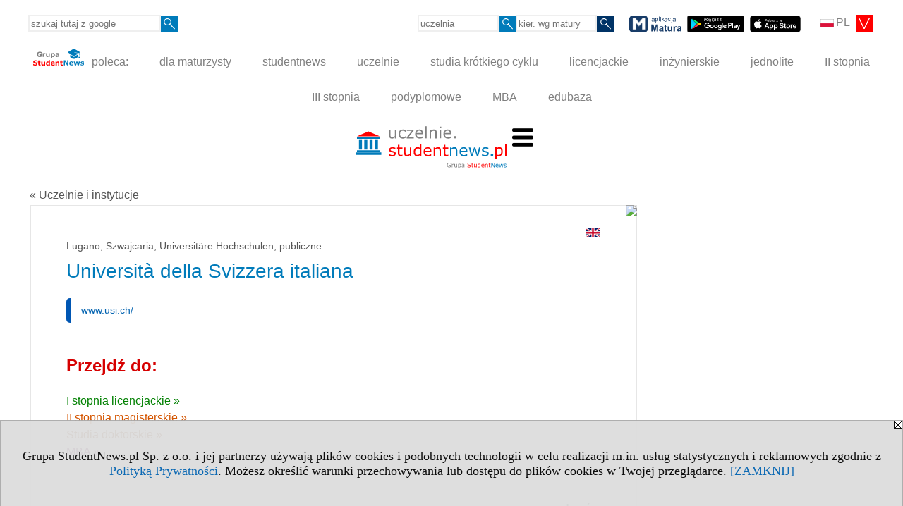

--- FILE ---
content_type: text/html; charset=UTF-8
request_url: https://uczelnie.studentnews.pl/s/101/2937-uczelnie/2113-Universita-della-Svizzera-italiana.htm?pa=141&muz=z
body_size: 9463
content:
<!DOCTYPE HTML>
<html lang="pl">
<head>
<meta http-equiv="Content-Type" content="text/html; charset=utf-8">
<title>Università della Svizzera italiana - Szwajcaria, studia I stopnia - Uczelnie i instytucje - Szkoły wyższe w Polsce i Europie - Student NEWS</title>
<meta name="Description" content="Uczelnie w Polsce oraz uczelnie w Europie. Kryteria wyszukiwania: państwo, miasto, grupa kierunków, język kształcenia, status uczelni, poziom i system studiów. Wersja polska.">
<meta name="Keywords" content="student, news, Student NEWS, studenci, studencki, studenckie, studentka, studentów, juwenalia, studia, akademicki, życie studenckie, uczelnie, wyższe, lista, wykaz, adresy, uczelnie wykaz, uczelnie lista, Europa, Polska, uniwersytety, adres, katalog, szukaj">

<meta http-equiv="expires" content="0">
<meta name="viewport" content="width=device-width">
<base href="https://uczelnie.studentnews.pl">
<meta name="robots" content="index, follow">
<LINK REL="Stylesheet" HREF="https://uczelnie.studentnews.pl/styl.php" TYPE="text/css">
<LINK REL="Stylesheet" HREF="/styl.php?s101" TYPE="text/css">
<meta name="language" content="pl"> <meta property="og:title" content="Università della Svizzera italiana - Szwajcaria, studia I stopnia - Uczelnie i instytucje - Szkoły wyższe w Polsce i Europie - Student NEWS" /><meta property="og:description" content="Uczelnie w Polsce oraz uczelnie w Europie. Kryteria wyszukiwania: państwo, miasto, grupa kierunków, język kształcenia, status uczelni, poziom i system studiów. Wersja polska." />

<script type="text/javascript">
<!--
function noweokno(adres, szer, wys, coss)
   {
   noweOkno = window.open(adres,'', 'toolbar=no, location=no, scrollbars=auto, width='+szer+',height='+wys+'')
   }
    //-->
</script>
<script type="text/javascript" src="https://uczelnie.studentnews.pl/js/adserver/adserwer.ad/ads.js"></script><script type="text/javascript" src="https://uczelnie.studentnews.pl/js/funkcje_pl.js?a5"></script>
<!-- Global site tag (gtag.js) - Google Analytics -->
<script async src="https://www.googletagmanager.com/gtag/js?id=UA-614035-1"></script>
<script>
window.dataLayer=window.dataLayer || [];
function gtag(){dataLayer.push(arguments);}
gtag('js', new Date());
gtag('config', 'UA-614035-1');
var gl_ga=true;
</script>
<script src="/js/hmenu.js"></script><link rel="stylesheet" href="/ext/leaflet/leaflet.css">
<script src="/ext/leaflet/leaflet.js"></script>
<script>

var gm_punkty=[];
var map;
function k(i)
   {
   gm_punkty[i].openPopup();
   }

function initialize()
   {
   function gm_punkt(i,lat,lon,opis)
      {
      gm_punkty[i]=L.marker([lat, lon]).addTo(map).bindPopup(opis);
      }
   var map = L.map('gmapa');
   map.fitBounds([[46.010730700000000, 8.958131600000002],[46.010730700000000, 8.958131600000002]],{maxZoom:14});
   L.control.scale().addTo(map);
   L.tileLayer('https://{s}.tile.openstreetmap.org/{z}/{x}/{y}.png', {attribution: '&copy; <a href="https://www.openstreetmap.org/copyright">OpenStreetMap</a> contributors'}).addTo(map);
   gm_punkt(0,46.010730700000000,8.958131600000002,"");
   }
dodajZdarzenie(window,'load',initialize);
</script>
<link rel="canonical" href="/s/101/2937-uczelnie/2113-Universita-della-Svizzera-italiana.htm" /><script>var pmenu_odwrotnie=true;var pmenu_styl1=true;</script>

</head>
<body class="b_prezentacja">
<script>
var i,ARRcookies=document.cookie.split(";"),ciastka_komunikat_pokaz=true;
for (i=0;i<ARRcookies.length;i++)
   {
   if (ARRcookies[i].indexOf("komunikat_cookie=pokazany")!=-1)
      ciastka_komunikat_pokaz=false;
   }

if (ciastka_komunikat_pokaz)
   {    
   document.writeln("<div style=\"background:#ddd; color:#000; border:1px solid #aaa; position:fixed; bottom:0; left:0; right:0; text-align:center; opacity:0.95; z-index:99; font-size:18px; font-family:Tahoma;\" id=\"pasek_komunikat_cookie\"><a onclick=\"this.parentNode.style.display='none'; return false;\" href=\"\"><img src=\"/img/drobne/X.GIF\" style=\"float:right;\"></a><div style=\"padding:40px 20px;\">Grupa StudentNews.pl Sp. z o.o. i jej partnerzy używają plików cookies i podobnych technologii w celu realizacji m.in. usług statystycznych i reklamowych zgodnie z <a href=\"https://uczelnie.studentnews.pl/terms/pl\">Polityką Prywatności</a>. Możesz określić warunki przechowywania lub dostępu do plików cookies w Twojej przeglądarce. <a onclick=\"this.parentNode.parentNode.style.display='none'; return false;\" href=\"\">[ZAMKNIJ]</a><style>body {padding-bottom:140px;}</style></div></div>");
   var date = new Date();
	date.setTime(date.getTime()+(30*24*60*60*1000));  
   document.cookie="komunikat_cookie=pokazany; expires=" + date.toGMTString() + "; path=/; domain=.uczelnie.studentnews.pl; ";
   }
</script>
<div class="s_calosc s_calosc_iko_3"><div class="iko_3"><div class="iko_iko"><div class="pmenue pmenuegoogle"><div class="pasek_element pasek_google">
<!-- Search Google -->
<form method=GET action=https://www.google.pl/search target="_blank" accept-charset="utf-8">
<input type=hidden name=domains value="uczelnie.studentnews.pl">
<input type=hidden name=sitesearch value="uczelnie.studentnews.pl">
<input type=text name=q size=21 maxlength=255 value="" placeholder="szukaj tutaj z google" class=""><button type="submit" name="x"><img src="/img/sd/layout/icons/lupa.svg" alt="Szukaj"></button>
</form>
<!-- Search Google -->
</div></div><div class="pasek_element pasek_jezyki">
<div class="ddm">
<div class="ddm-header" onclick="return false;"><div class="iko_i"><img src="/img/sd/flags/h12/Polish.png" />PL <img src="/img/sd/layout/icons/select.svg" class="rozw"></div><br style="clear:both"></div>
<div class="ddm-content">

<div class="iko_i"><a href="https://www.studentnews.eu"><img src="/img/sd/flags/h12/English.png" />EN</a></div>
<div class="iko_i"><a href="https://www.studiumvevrope.eu"><img src="/img/sd/flags/h12/Czech.png" />CS</a></div>
<div class="iko_i"><a href="https://www.studiumineuropa.eu"><img src="/img/sd/flags/h12/German.png" />DE</a></div>
<div class="iko_i"><a href="https://www.estudiareneuropa.eu"><img src="/img/sd/flags/h12/Spanish.png" />ES</a></div>
<div class="iko_i"><a href="https://www.etudiereneurope.eu"><img src="/img/sd/flags/h12/French.png" />FR</a></div>
<div class="iko_i"><a href="https://www.tanulmanyokeuropaban.eu"><img src="/img/sd/flags/h12/Hungarian.png" />HU</a></div>
<div class="iko_i"><a href="https://www.studiareineuropa.eu"><img src="/img/sd/flags/h12/Italian.png" />IT</a></div>
<div class="iko_i"><a href="https://www.studiaweuropie.eu"><img src="/img/sd/flags/h12/Polish.png" />PL</a></div>
<div class="iko_i"><a href="https://www.estudarnaeuropa.eu"><img src="/img/sd/flags/h12/Portuguese.png" />PT</a></div>
<div class="iko_i"><a href="https://www.ru.studies-in-europe.eu"><img src="/img/sd/flags/h12/Russian.png" />РУ</a></div>
<div class="iko_i"><a href="https://www.studiumveurope.eu"><img src="/img/sd/flags/h12/Slovak.png" />SK</a></div>
<div class="iko_i"><a href="https://www.avrupadaokuma.eu"><img src="/img/sd/flags/h12/Turkish.png" />TR</a></div>
<div class="iko_i"><a href="https://www.navchannya-v-yevropi.studies-in-europe.eu"><img src="/img/sd/flags/h12/Ukrainian.png" />УК</a></div>
<div class="iko_i"><a href="https://www.ar.studies-in-europe.eu"><img src="/img/sd/flags/h12/Arabic.png" />AR</a></div>
<div class="iko_i"><a href="https://www.zh.studies-in-europe.eu"><img src="/img/sd/flags/h12/Chinese.png" />中文</a></div>

</div>
</div>
</div><div class="pasek_element pasek_uczelnia">
<form method=GET action="https://uczelnie.studentnews.pl/s/101/2937-uczelnie.htm" accept-charset="utf-8">
<input type=text name="szukaj" size=8 maxlength=255 value="" placeholder="uczelnia" class=""><button type="submit" name="x"><img src="/img/sd/layout/icons/lupa.svg" alt="Szukaj"></button>
</form>
</div><div class="pmenue">
<div class="pasek_element pasek_kierunek">
<form method=GET action="https://kierunki-studiow.dlamaturzysty.info/serwis.php" accept-charset="utf-8">
<input type="hidden" name="s" value="3164">
<input type="hidden" name="pok" value="67162">
<input type="hidden" name="kr_zawierajace" value="1">
<input type=text name="szukaj" size=8 maxlength=255 value="" placeholder="kier. wg matury" class=""><button type="submit" name="x"><img src="/img/sd/layout/icons/lupa.svg" alt="Szukaj"></button>
</form>
</div>
</div><div class="pasek_element pasek_app_matura">
<a target="_blank" href="https://www.dlamaturzysty.info/s/5166/81452-aplikacja-matura.htm"><img src="/img/sd/layout/icons/aplikacja_matura.svg" alt="aplikacja Matura" width="74" height="24" vspace="0" hspace="2" border="0" /></a><span class="naduzych">&nbsp;<a target="_blank" href="https://play.google.com/store/apps/details?id=info.dlamaturzysty.matura_testy_zadania&amp;gl=PL"><img src="/img/sd/layout/icons/google_play.svg" alt="google play" width="81" vspace="0" hspace="2" height="24" border="0" /></a>&nbsp;<a target="_blank" href="https://apps.apple.com/pl/app/matura-testy-i-zadania/id1542958319?l=pl"><img src="/img/sd/layout/icons/app_store.svg" alt="app store" vspace="0" hspace="2" width="72" height="24" border="0" /></a></span>
</div>
</div></div></div><div class="s_calosc s_calosc_iko_4"><div class="iko_4"><div class="iko_iko pmenue"><div class="iko_i"><a href="https://grupa.studentnews.pl/"  ><img src="/img/sd/layout/logo/grupa_studentnews_h24.svg" /> poleca:</a></div><div class="iko_i"><a href="https://www.dlamaturzysty.info/"  >dla maturzysty</a></div><div class="iko_i"><a href="https://www.studentnews.pl/"  >studentnews</a></div><div class="iko_i"><a href="https://uczelnie.studentnews.pl"  >uczelnie</a></div><div class="iko_i"><a href="https://www.specjalistadyplomowany.pl/s/5140/81385-ksztalcenie-specjalistyczne.htm"  >studia krótkiego cyklu</a></div><div class="iko_i"><a href="https://www.studialicencjackie.info"  >licencjackie</a></div><div class="iko_i"><a href="https://www.studiainzynierskie.info"  >inżynierskie</a></div><div class="iko_i"><a href="https://www.studiamagisterskie.info/serwis.php?s=1451&pok=35111"  >jednolite</a></div><div class="iko_i"><a href="https://www.studiamagisterskie.info/"  >II stopnia</a></div><div class="iko_i"><a href="https://www.studiadoktoranckie.info/"  >III stopnia</a></div><div class="iko_i"><a href="https://www.studiapodyplomowe.info/"  >podyplomowe</a></div><div class="iko_i"><a href="https://www.studiamba.info/"  >MBA</a></div><div class="iko_i"><a href="https://www.edubaza.pl/"  >edubaza</a></div></div></div></div><div></div>

<!-- górna ramka - logo i baner -->
<div class="ab15 acccccb"><script language="JavaScript" type="text/javascript">
<!--
okno_szer=document.body.clientWidth;
var arg;
// arg=document.location;
arg='p='+escape(document.location)+'&amp;s=101';
arg+='&amp;tr='+(typeof tr83 !== 'undefined'?tr83:0)+'';
if (okno_szer>900 /*https://bugzilla.mozilla.org/show_bug.cgi?id=1071620*/&&okno_szer!=980)
   document.writeln('<'+'scr'+'ipt language="JavaScript" type="text/javascript" src="https://studentnews.pl/bb.php?'+arg+'"></'+'scr'+'ipt>');
else
   if (okno_szer>1)
      document.writeln('<'+'scr'+'ipt language="JavaScript" type="text/javascript" src="https://studentnews.pl/bb.php?usyt=10&amp;'+arg+'"></'+'scr'+'ipt>');
//-->
</script></div>
<div class="s_calosc s_calosc_gora" id="naglowek_strony">
<div class="s_gora">
<div><div class="gora"><span id="pmenu_h_cont"></span><div class="gora_l"><div>
<A HREF="https://uczelnie.studentnews.pl"><img src="https://uczelnie.studentnews.pl/img/logo/uczelnie.studentnews.pl_.svg" border="0" alt="Student NEWS" vspace=0 id="logo_domeny" width="214" height="60"></A>
</div></div><div class="gora_s"></div><div class="gora_p hmenu1"><div class="iko_iko pmenue"><div class="iko_i wybr"><a href="https://uczelnie.studentnews.pl"  ><img src="/img/sd/icons/uni/group-tab/uczelnie/lista-uczelni.png" /><br>Prezentacje <br>uczelni</a></div><div class="iko_i"><a href="https://ranking.uczelnie.studentnews.pl/s/3928/76543-miasta-wg-uczelni.htm"  ><img src="/img/sd/icons/uni/group-tab/uczelnie/ranking-miast.png" /><br>Ranking <br>miast</a></div><div class="iko_i"><a href="https://ranking.uczelnie.studentnews.pl/s/3926/76478-kierunki-studiow.htm"  ><img src="/img/sd/icons/uni/group-tab/uczelnie/uczelnie-wg-kierunkow.png" /><br>Ranking <br>uczelni</a></div><div class="iko_i"><a href="https://ranking-kierunkow.uczelnie.studentnews.pl/"  ><img src="/img/sd/icons/uni/group-tab/uczelnie/ranking-kierunkow.png" /><br>Ranking <br>kierunków</a></div><div class="iko_i"><a href="https://uczelnie.studentnews.pl/s/4360/79994-Oceny-programowe-PKA-kierunkow-studiow.htm"  ><img src="/img/sd/icons/uni/group-tab/uczelnie/oceny-kierunkow.png" /><br>Oceny <br>kierunków</a></div><div class="iko_i"><a href="https://uczelnie.studentnews.pl/s/3617/75031-Wydzialy-w-Europie.htm"  ><img  src="/img/sd/icons/uni/group-tab/uczelnie/faculties.png" /> <br>Wydziały <br>uczelni</a></div><div class="iko_i"><a href="https://uczelnie.studentnews.pl/s/3627/75105-Podwojny-dyplom.htm"  ><img  src="/img/sd/icons/uni/group-tab/uczelnie/double-degree.png" /> <br>Kierunki <br>dyplomowe</a></div><div class="iko_i"><a href="https://uczelnie.studentnews.pl/s/3618/75032-Biura-Karier.htm"  ><img  src="/img/sd/icons/uni/group-tab/uczelnie/career.png" /> <br>Biura <br>Karier</a></div><div class="iko_i"><a href="https://uczelnie.studentnews.pl/s/4067/76990-Akademki-w-Polsce.htm"  ><img  src="/img/sd/icons/uni/group-tab/uczelnie/dormitory.png" /> <br>Akademiki <br>DS</a></div><div class="iko_i"><a href="https://uczelnie.studentnews.pl/s/3629/75115-Kursy-na-uczelniach.htm"  ><img  src="/img/sd/icons/uni/group-tab/uczelnie/short-course.png" /> <br>Kursy <br>i szkolenia</a></div><div class="iko_i"><a href="https://uczelnie.studentnews.pl/s/3661/75271-Uniwersytety-Otwarte.htm"  ><img  src="/img/sd/icons/uni/group-tab/uczelnie/open-university.png" /> <br>Uniwerki <br>Otwarte</a></div><div class="iko_i"><a href="https://uczelnie.studentnews.pl/s/3620/75034-Uniwersytety-Dzieciece.htm"  ><img  src="/img/sd/icons/uni/group-tab/uczelnie/child-university.png" /> <br>Uniwerki <br>Dziecięce</a></div><div class="iko_i"><a href="https://uczelnie.studentnews.pl/s/3619/75033-Uniwersytety-Trzeciego-Wieku.htm"  ><img  src="/img/sd/icons/uni/group-tab/uczelnie/utw.png" /> <br>Uniwerki <br>3 Wieku</a></div><div class="iko_i"><a href="https://www.organizacjestudenckie.pl"  ><img  src="/img/sd/icons/uni/group-tab/studia/student-organization.png" /> <br>Organizacje <br>studenckie</a></div></div></div><div class="nic3"></div></div></div>






</div><!-- /s_gora -->
</div><!-- /s_calosc -->
<script language="JavaScript" type="text/javascript">
<!--
{
var arg;
arg=document.location;
arg=escape(arg)+'&s=101&tr='+(typeof tr83 !== 'undefined'?tr83:0)+'';
if (document.body.clientWidth>1420)
{
if (document.body.clientWidth>1540)
   {
//    document.writeln('<'+'scr'+'ipt language="JavaScript" type="text/javascript" src="https://studentnews.pl/bb.php?usyt=6&amp;p='+arg+'"></'+'scr'+'ipt>');
//    document.writeln('<'+'scr'+'ipt language="JavaScript" type="text/javascript" src="https://studentnews.pl/bb.php?usyt=7&amp;p='+arg+'"></'+'scr'+'ipt>');
   }
else
   {
   document.writeln('<'+'scr'+'ipt language="JavaScript" type="text/javascript" src="https://studentnews.pl/bb.php?usyt=5&amp;p='+arg+'"></'+'scr'+'ipt>');
   document.writeln('<'+'scr'+'ipt language="JavaScript" type="text/javascript" src="https://studentnews.pl/bb.php?usyt=8&amp;p='+arg+'"></'+'scr'+'ipt>');
   }
}
//document.writeln('<'+'scr'+'ipt language="JavaScript" type="text/javascript" src="https://studentnews.pl/bb.php?usyt=9&amp;p='+arg+'"></'+'scr'+'ipt>');
if (document.body.clientWidth<=900)
   stck("https://studentnews.pl","/bb.php?usyt=33&p="+arg);
}
//-->
</script>

<div class="s_calosc glowna s_calosc_glowna">
<!-- glówna -->
<div class="s_middle">

<div class="s_lewa"><!-- lewa ramka --></div><!-- /s_lewa -->

<!-- srodkowa ramka -->
<div class="s_srodek" id="s_srodek">

<div></div>
<div class="breadcrumbs"><a href="/s/101/2937-uczelnie.htm">&laquo; Uczelnie i instytucje</a></div><div style="float:right" id="srodek_naglowek_s"><img src="https://studentnews.pl/st_new.php?typ=pok&id1=2937&p=0" width="1" height="1"></div>
<div class="uczelnie"><!-- nduX8kon --><div id="l_poczatek" class="uczelnie_uczelnia"><div class="wer_jez"><a href="https://www.studies-in-europe.eu/serwis.php?s=3303&pok=68671&id=2113"><img src="/img/ikonki/jezyki/en.png" border="0"></a></div><div class="panstwo_miasto">Lugano, Szwajcaria, Universitäre Hochschulen, publiczne</div><h1 class="tytul iu_tytul"> Università della Svizzera italiana</h1><div class="iu_podtytulem"><div class="wo_cechy"><div class="wo_www"><a href="https://www.usi.ch/" onclick="return otworz(this.href,'st_new.php?typ=ucz&id1=2113&p=1&u=',gazdP(this,'link zwykły','klik','zwykły ucz'))" target="_blank" data-action="wcechach">www.usi.ch/</a></div></div><div id="iu_na_soc"></div></div>
<div class="wst2"></div><div class="iu_gorne_linki"><div class="iu_przejdz_do" id="iu_przejdz_do"><h2 class="iu_naglowek">Przejdź do:</h2><div class="link_z"><a href="/s/101/2937-uczelnie/2113-Universita-della-Svizzera-italiana.htm?pa=141&muz=z#l_z">I stopnia licencjackie&nbsp;&raquo;</a></div><div class="link_u"><a href="/s/101/2937-uczelnie/2113-Universita-della-Svizzera-italiana.htm?pa=141&muz=z#l_u">II stopnia magisterskie&nbsp;&raquo;</a></div><div class="link_td1"><a href="/s/101/2937-uczelnie/2113-Universita-della-Svizzera-italiana.htm?pa=141&muz=z#l_td1">Studia doktorskie &raquo;</a></div><div class="link_td3"><a href="/s/101/2937-uczelnie/2113-Universita-della-Svizzera-italiana.htm?pa=141&muz=z#l_td3">MBA &raquo;</a></div><div class="link_odstep"></div><div class="link_odstep"></div></div><div id="iu_gora_reszta"></div></div><div><h2 id="l_z" class="iu_naglowek"><div class="linkdogory"><a href="/s/101/2937-uczelnie/2113-Universita-della-Svizzera-italiana.htm?pa=141&muz=z#iu_przejdz_do">&raquo; do góry</a></div></h2><table class="iu_muz iu_z"><tr class="iu_tn0"><td colspan="1" class="iu_ktyt" style="">I stopnia licencjackie</td></tr><tr class="iu_tn1"><td class="iu_k1">Studia</td></tr><tr class="iu_tr"><td class="iu_k1"><a href="https://www.studialicencjackie.info/s/1452/34918-kierunki/2113-Medicine.htm?kier=160862,10">Medicine<img src="/img/ikonki/jezyki/de.png" alt="Studia w języku niemieckim" title="Studia w języku niemieckim" class="iko_jez"></a></td></tr><tr class="iu_tr"><td class="iu_k1"><a href="https://www.studialicencjackie.info/s/1452/34918-kierunki/2113-Informatics.htm?kier=17744,10">Informatics<img src="/img/ikonki/jezyki/en.png" alt="Studia w języku angielskim" title="Studia w języku angielskim" class="iko_jez"></a></td></tr><tr class="iu_tr"><td class="iu_k1"><a href="https://www.studialicencjackie.info/s/1452/34918-kierunki/2113-Architektura.htm?kier=18909,10">Architektura<img src="/img/ikonki/jezyki/it.png" alt="Studia w języku włoskim" title="Studia w języku włoskim" class="iko_jez"></a></td></tr><tr class="iu_tr"><td class="iu_k1"><a href="https://www.studialicencjackie.info/s/1452/34918-kierunki/2113-Ekonomia.htm?kier=13996,10">Ekonomia<img src="/img/ikonki/jezyki/it.png" alt="Studia w języku włoskim" title="Studia w języku włoskim" class="iko_jez"></a></td></tr><tr class="iu_tr"><td class="iu_k1"><a href="https://www.studialicencjackie.info/s/1452/34918-kierunki/2113-Comunicazione.htm?kier=94300,10">Comunicazione<img src="/img/ikonki/jezyki/it.png" alt="Studia w języku włoskim" title="Studia w języku włoskim" class="iko_jez"></a></td></tr><tr class="iu_tr"><td class="iu_k1"><a href="https://www.studialicencjackie.info/s/1452/34918-kierunki/2113-Lingua-letteratura-e-civilta-italiana.htm?kier=88238,10">Lingua, letteratura e civiltà italiana<img src="/img/ikonki/jezyki/it.png" alt="Studia w języku włoskim" title="Studia w języku włoskim" class="iko_jez"></a></td></tr></table><div style="clear: both; text-align: center;"><script language="JavaScript" type="text/javascript">
<!--
var arg;
arg=document.location;
arg=escape(arg)+'&s=101&tr='+(typeof tr83 !== 'undefined'?tr83:0)+'';
okno_szer=document.body.clientWidth;
if (okno_szer>900 /*https://bugzilla.mozilla.org/show_bug.cgi?id=1071620*/&&okno_szer!=980)
    nrml("https://studentnews.pl","/bb.php?usyt=35&p="+arg,{aContTdColspan:0});
else
   if (okno_szer>1)
       nrml("https://studentnews.pl","/bb.php?usyt=14&p="+arg,{aContTdColspan:0});
//-->
</script></div><h2 id="l_u" class="iu_naglowek"><div class="linkdogory"><a href="/s/101/2937-uczelnie/2113-Universita-della-Svizzera-italiana.htm?pa=141&muz=z#iu_przejdz_do">&raquo; do góry</a></div></h2><table class="iu_muz iu_u"><tr class="iu_tn0"><td colspan="1" class="iu_ktyt" style="">II stopnia magisterskie</td></tr><tr class="iu_tn1"><td class="iu_k1">Studia</td></tr><tr class="iu_tr"><td class="iu_k1"><a href="https://www.studiamagisterskie.info/s/1620/35152-kierunki/2113-Ekonomia.htm?kier=748,20">Ekonomia<img src="/img/ikonki/jezyki/en.png" alt="Studia w języku angielskim" title="Studia w języku angielskim" class="iko_jez"></a></td></tr><tr class="iu_tr"><td class="iu_k1"><a href="https://www.studiamagisterskie.info/s/1620/35152-kierunki/2113-Filozofia.htm?kier=1220,20">Filozofia<img src="/img/ikonki/jezyki/en.png" alt="Studia w języku angielskim" title="Studia w języku angielskim" class="iko_jez"></a></td></tr><tr class="iu_tr"><td class="iu_k1"><a href="https://www.studiamagisterskie.info/s/1620/35152-kierunki/2113-Finanse.htm?kier=1159,20">Finanse<img src="/img/ikonki/jezyki/en.png" alt="Studia w języku angielskim" title="Studia w języku angielskim" class="iko_jez"></a></td></tr><tr class="iu_tr"><td class="iu_k1"><a href="https://www.studiamagisterskie.info/s/1620/35152-kierunki/2113-Kierunek-lekarski.htm?kier=729,20">Kierunek lekarski<img src="/img/ikonki/jezyki/en.png" alt="Studia w języku angielskim" title="Studia w języku angielskim" class="iko_jez"></a></td></tr><tr class="iu_tr"><td class="iu_k1"><a href="https://www.studiamagisterskie.info/s/1620/35152-kierunki/2113-Zarzadzanie.htm?kier=694,20">Zarządzanie<img src="/img/ikonki/jezyki/en.png" alt="Studia w języku angielskim" title="Studia w języku angielskim" class="iko_jez"></a></td></tr><tr class="iu_tr"><td class="iu_k1"><a href="https://www.studiamagisterskie.info/s/1620/35152-kierunki/2113-Artificial-Intelligence.htm?kier=5787,20">Artificial Intelligence<img src="/img/ikonki/jezyki/en.png" alt="Studia w języku angielskim" title="Studia w języku angielskim" class="iko_jez"></a></td></tr><tr class="iu_tr"><td class="iu_k1"><a href="https://www.studiamagisterskie.info/s/1620/35152-kierunki/2113-Cognitive-Psychology-in-Health-Communication.htm?kier=145866,20">Cognitive Psychology in Health Communication<img src="/img/ikonki/jezyki/en.png" alt="Studia w języku angielskim" title="Studia w języku angielskim" class="iko_jez"></a></td></tr><tr class="iu_tr"><td class="iu_k1"><a href="https://www.studiamagisterskie.info/s/1620/35152-kierunki/2113-Communication-Management-Health.htm?kier=160863,20">Communication, Management & Health<img src="/img/ikonki/jezyki/en.png" alt="Studia w języku angielskim" title="Studia w języku angielskim" class="iko_jez"></a></td></tr><tr class="iu_tr"><td class="iu_k1"><a href="https://www.studiamagisterskie.info/s/1620/35152-kierunki/2113-Communications-Management.htm?kier=132015,20">Communications Management<img src="/img/ikonki/jezyki/en.png" alt="Studia w języku angielskim" title="Studia w języku angielskim" class="iko_jez"></a></td></tr><tr class="iu_tr"><td class="iu_k1"><a href="https://www.studiamagisterskie.info/s/1620/35152-kierunki/2113-Computational-Sciences.htm?kier=126182,20">Computational Sciences<img src="/img/ikonki/jezyki/en.png" alt="Studia w języku angielskim" title="Studia w języku angielskim" class="iko_jez"></a></td></tr><tr class="iu_tr"><td class="iu_k1"><a href="https://www.studiamagisterskie.info/s/1620/35152-kierunki/2113-Corporate-Communication.htm?kier=127848,20">Corporate Communication<img src="/img/ikonki/jezyki/en.png" alt="Studia w języku angielskim" title="Studia w języku angielskim" class="iko_jez"></a></td></tr><tr class="iu_tr"><td class="iu_k1"><a href="https://www.studiamagisterskie.info/s/1620/35152-kierunki/2113-Digital-Fashion-Communication.htm?kier=145867,20">Digital Fashion Communication<img src="/img/ikonki/jezyki/en.png" alt="Studia w języku angielskim" title="Studia w języku angielskim" class="iko_jez"></a></td></tr><tr class="iu_tr"><td class="iu_k1"><a href="https://www.studiamagisterskie.info/s/1620/35152-kierunki/2113-European-Studies-in-Investor-Relations-and-Financial-Communication.htm?kier=157854,20">European Studies in Investor Relations and Financial Communication<img src="/img/ikonki/jezyki/en.png" alt="Studia w języku angielskim" title="Studia w języku angielskim" class="iko_jez"></a></td></tr><tr class="iu_tr"><td class="iu_k1"><a href="https://www.studiamagisterskie.info/s/1620/35152-kierunki/2113-Financial-Technology-Computing.htm?kier=160864,20">Financial Technology & Computing<img src="/img/ikonki/jezyki/en.png" alt="Studia w języku angielskim" title="Studia w języku angielskim" class="iko_jez"></a></td></tr><tr class="iu_tr"><td class="iu_k1"><a href="https://www.studiamagisterskie.info/s/1620/35152-kierunki/2113-Humanitarian-Logistics-and-Management.htm?kier=132017,20">Humanitarian Logistics and Management<img src="/img/ikonki/jezyki/en.png" alt="Studia w języku angielskim" title="Studia w języku angielskim" class="iko_jez"></a></td></tr><tr class="iu_tr"><td class="iu_k1"><a href="https://www.studiamagisterskie.info/s/1620/35152-kierunki/2113-Humanitarian-Operations-and-Supply-Chain-Management.htm?kier=132018,20">Humanitarian Operations and Supply Chain Management<img src="/img/ikonki/jezyki/en.png" alt="Studia w języku angielskim" title="Studia w języku angielskim" class="iko_jez"></a></td></tr><tr class="iu_tr"><td class="iu_k1"><a href="https://www.studiamagisterskie.info/s/1620/35152-kierunki/2113-Informatics.htm?kier=17744,20">Informatics<img src="/img/ikonki/jezyki/en.png" alt="Studia w języku angielskim" title="Studia w języku angielskim" class="iko_jez"></a></td></tr><tr class="iu_tr"><td class="iu_k1"><a href="https://www.studiamagisterskie.info/s/1620/35152-kierunki/2113-International-Tourism.htm?kier=36528,20">International Tourism<img src="/img/ikonki/jezyki/en.png" alt="Studia w języku angielskim" title="Studia w języku angielskim" class="iko_jez"></a></td></tr><tr class="iu_tr"><td class="iu_k1"><a href="https://www.studiamagisterskie.info/s/1620/35152-kierunki/2113-Management-and-Informatics.htm?kier=132043,20">Management and Informatics<img src="/img/ikonki/jezyki/en.png" alt="Studia w języku angielskim" title="Studia w języku angielskim" class="iko_jez"></a></td></tr><tr class="iu_tr"><td class="iu_k1"><a href="https://www.studiamagisterskie.info/s/1620/35152-kierunki/2113-Marketing-and-Transformative-Economy.htm?kier=160865,20">Marketing and Transformative Economy<img src="/img/ikonki/jezyki/en.png" alt="Studia w języku angielskim" title="Studia w języku angielskim" class="iko_jez"></a></td></tr><tr class="iu_tr"><td class="iu_k1"><a href="https://www.studiamagisterskie.info/s/1620/35152-kierunki/2113-Media-Management.htm?kier=52112,20">Media Management<img src="/img/ikonki/jezyki/en.png" alt="Studia w języku angielskim" title="Studia w języku angielskim" class="iko_jez"></a></td></tr><tr class="iu_tr"><td class="iu_k1"><a href="https://www.studiamagisterskie.info/s/1620/35152-kierunki/2113-Software-and-Data-Engineering.htm?kier=125515,20">Software and Data Engineering<img src="/img/ikonki/jezyki/en.png" alt="Studia w języku angielskim" title="Studia w języku angielskim" class="iko_jez"></a></td></tr><tr class="iu_tr"><td class="iu_k1"><a href="https://www.studiamagisterskie.info/s/1620/35152-kierunki/2113-Intercultural-Communication.htm?kier=160866,20">Intercultural Communication<img src="/img/ikonki/jezyki/fr.png" alt="Studia w języku francuskim i angielskim" title="Studia w języku francuskim i angielskim" class="iko_jez"><img src="/img/ikonki/jezyki/en.png" alt="Studia w języku francuskim i angielskim" title="Studia w języku francuskim i angielskim" class="iko_jez"></a></td></tr><tr class="iu_tr"><td class="iu_k1"><a href="https://www.studiamagisterskie.info/s/1620/35152-kierunki/2113-Architecture.htm?kier=160867,20">Architecture<img src="/img/ikonki/jezyki/it.png" alt="Studia w języku włoskim" title="Studia w języku włoskim" class="iko_jez"></a></td></tr><tr class="iu_tr"><td class="iu_k1"><a href="https://www.studiamagisterskie.info/s/1620/35152-kierunki/2113-Business-Administration.htm?kier=131742,20">Business Administration<img src="/img/ikonki/jezyki/it.png" alt="Studia w języku włoskim" title="Studia w języku włoskim" class="iko_jez"></a></td></tr><tr class="iu_tr"><td class="iu_k1"><a href="https://www.studiamagisterskie.info/s/1620/35152-kierunki/2113-Economia-e-Management-sanitario-e-sociosanitario.htm?kier=132016,20">Economia e Management sanitario e sociosanitario<img src="/img/ikonki/jezyki/it.png" alt="Studia w języku włoskim" title="Studia w języku włoskim" class="iko_jez"></a></td></tr><tr class="iu_tr"><td class="iu_k1"><a href="https://www.studiamagisterskie.info/s/1620/35152-kierunki/2113-Economia-e-Politiche-Internazionali.htm?kier=88241,20">Economia e Politiche Internazionali<img src="/img/ikonki/jezyki/it.png" alt="Studia w języku włoskim" title="Studia w języku włoskim" class="iko_jez"></a></td></tr><tr class="iu_tr"><td class="iu_k1"><a href="https://www.studiamagisterskie.info/s/1620/35152-kierunki/2113-Lingua-letteratura-e-civilta-italiana.htm?kier=88238,20">Lingua, letteratura e civiltà italiana<img src="/img/ikonki/jezyki/it.png" alt="Studia w języku włoskim" title="Studia w języku włoskim" class="iko_jez"></a></td></tr><tr class="iu_tr"><td class="iu_k1"><a href="https://www.studiamagisterskie.info/s/1620/35152-kierunki/2113-Public-Management-and-Policy.htm?kier=88252,20">Public Management and Policy<img src="/img/ikonki/jezyki/it.png" alt="Studia w języku włoskim" title="Studia w języku włoskim" class="iko_jez"></a></td></tr><tr class="iu_tr"><td class="iu_k1"><a href="https://www.studiamagisterskie.info/s/1620/35152-kierunki/2113-Storia-e-teoria-dellarte-e-dellarchitettura.htm?kier=160868,20">Storia e teoria dell’arte e dell’architettura<img src="/img/ikonki/jezyki/it.png" alt="Studia w języku włoskim" title="Studia w języku włoskim" class="iko_jez"></a></td></tr></table><div style="clear: both; text-align: center;"><script language="JavaScript" type="text/javascript">
<!--
if (okno_szer>900 /*https://bugzilla.mozilla.org/show_bug.cgi?id=1071620*/&&okno_szer!=980)
    nrml("https://studentnews.pl","/bb.php?usyt=35&p="+arg,{aContTdColspan:0});
else
   if (okno_szer>1)
       nrml("https://studentnews.pl","/bb.php?usyt=14&p="+arg,{aContTdColspan:0});
//-->
</script></div></div><h2 id="l_td1" class="iu_naglowek"><div class="linkdogory"><a href="/s/101/2937-uczelnie/2113-Universita-della-Svizzera-italiana.htm?pa=141&muz=z#iu_przejdz_do">&raquo; do góry</a></div></h2><div class="iu_www_poziomu iu_www_poziomu_td1"><a href="http://www.usi.ch/presentazione-studiare/container_education_phd/phd.htm" target="_blank" onclick="return otworz(this.href,'st_new.php?typ=ucz&id1=2113&p=1&u=',gazdP(this,'link zwykły','klik','ucz link do td ogolnie'))">Studia doktorskie na stronie uczelni &raquo;</a></div><table class="iu_muz iu_td iu_td1"><tr class="iu_tn0"><td class="iu_ktyt">Studia doktorskie</td><td colspan="1" class="iu_ldo"><a href="https://www.studiadoktoranckie.info/s/3615/75029-Studia-doktorskie-w-Europie/2113-Universita-della-Svizzera-italiana.htm?pa=141&amp;muz=z" class="iu_tn0">więcej &raquo;</a></td></tr><tr class="iu_tr"><td class="iu_k1" colspan="2"><a href="https://www.studiadoktoranckie.info/s/3615/75029-Studia-doktorskie-w-Europie/2113-Architektura.htm?pa=141&amp;muz=z&amp;kier=113526">Architektura <img src="/img/ikonki/jezyki/en.png" alt="Studia w języku angielskim" title="Studia w języku angielskim" class="iko_jez"></a></td></tr><tr class="iu_tr tr1"><td class="iu_k1" colspan="2"><a href="https://www.studiadoktoranckie.info/s/3615/75029-Studia-doktorskie-w-Europie/2113-Ekonomia.htm?pa=141&amp;muz=z&amp;kier=76256">Ekonomia <img src="/img/ikonki/jezyki/en.png" alt="Studia w języku angielskim" title="Studia w języku angielskim" class="iko_jez"></a></td></tr><tr class="iu_tr"><td class="iu_k1" colspan="2"><a href="https://www.studiadoktoranckie.info/s/3615/75029-Studia-doktorskie-w-Europie/2113-Finanse.htm?pa=141&amp;muz=z&amp;kier=76257">Finanse <img src="/img/ikonki/jezyki/en.png" alt="Studia w języku angielskim" title="Studia w języku angielskim" class="iko_jez"></a></td></tr><tr class="iu_tr tr1"><td class="iu_k1" colspan="2"><a href="https://www.studiadoktoranckie.info/s/3615/75029-Studia-doktorskie-w-Europie/2113-Zarzadzanie.htm?pa=141&amp;muz=z&amp;kier=76259">Zarządzanie <img src="/img/ikonki/jezyki/en.png" alt="Studia w języku angielskim" title="Studia w języku angielskim" class="iko_jez"></a></td></tr><tr class="iu_tr"><td class="iu_k1" colspan="2"><a href="https://www.studiadoktoranckie.info/s/3615/75029-Studia-doktorskie-w-Europie/2113-Communication-Sciences.htm?pa=141&amp;muz=z&amp;kier=76254">Communication Sciences <img src="/img/ikonki/jezyki/en.png" alt="Studia w języku angielskim" title="Studia w języku angielskim" class="iko_jez"></a></td></tr><tr class="iu_tr tr1"><td class="iu_k1" colspan="2"><a href="https://www.studiadoktoranckie.info/s/3615/75029-Studia-doktorskie-w-Europie/2113-Computational-Science.htm?pa=141&amp;muz=z&amp;kier=76261">Computational Science <img src="/img/ikonki/jezyki/en.png" alt="Studia w języku angielskim" title="Studia w języku angielskim" class="iko_jez"></a></td></tr><tr class="iu_tr"><td class="iu_k1" colspan="2"><a href="https://www.studiadoktoranckie.info/s/3615/75029-Studia-doktorskie-w-Europie/2113-Immunology-Cell-Biology-and-Biochemistry.htm?pa=141&amp;muz=z&amp;kier=113623">Immunology, Cell Biology and Biochemistry <img src="/img/ikonki/jezyki/en.png" alt="Studia w języku angielskim" title="Studia w języku angielskim" class="iko_jez"></a></td></tr><tr class="iu_tr tr1"><td class="iu_k1" colspan="2"><a href="https://www.studiadoktoranckie.info/s/3615/75029-Studia-doktorskie-w-Europie/2113-Informatics.htm?pa=141&amp;muz=z&amp;kier=76262">Informatics <img src="/img/ikonki/jezyki/en.png" alt="Studia w języku angielskim" title="Studia w języku angielskim" class="iko_jez"></a></td></tr><tr class="iu_tr"><td class="iu_k1" colspan="2"><a href="https://www.studiadoktoranckie.info/s/3615/75029-Studia-doktorskie-w-Europie/2113-Lingua-letteratura-e-civilta-italiana.htm?pa=141&amp;muz=z&amp;kier=76255">Lingua, letteratura e civiltà italiana <img src="/img/ikonki/jezyki/it.png" alt="Studia w języku włoskim" title="Studia w języku włoskim" class="iko_jez"></a></td></tr></table><h2 id="l_td3" class="iu_naglowek"><div class="linkdogory"><a href="/s/101/2937-uczelnie/2113-Universita-della-Svizzera-italiana.htm?pa=141&muz=z#iu_przejdz_do">&raquo; do góry</a></div></h2><table class="iu_muz iu_td iu_td3"><tr class="iu_tn0"><td class="iu_ktyt">MBA</td><td colspan="1" class="iu_ldo"><a href="https://www.studiamba.info/s/3616/75030-MBA-w-Europie/2113-Universita-della-Svizzera-italiana.htm?pa=141&amp;muz=z" class="iu_tn0">więcej &raquo;</a></td></tr><tr class="iu_tr"><td class="iu_k1" colspan="2"><a href="https://www.studiamba.info/s/3616/75030-MBA-w-Europie/2113-Business-Administration.htm?pa=141&amp;muz=z&amp;kier=113800">Business Administration <img src="/img/ikonki/jezyki/en.png" alt="Studia w języku angielskim" title="Studia w języku angielskim" class="iko_jez"></a></td></tr></table><div class="wo_tekst" id="tekst">


</div><div class="wo_www">Strona www uczelni:<br><a href="https://www.usi.ch/" onclick="return otworz(this.href,'st_new.php?typ=ucz&id1=2113&p=1&u=',gazdP(this,'link zwykły','klik','zwykły ucz'))" target="_blank" data-action="podtekstem">www.usi.ch/</a></div><h2 id="l_mapa" class="iu_naglowek"><div class="linkdogory"><a href="/s/101/2937-uczelnie/2113-Universita-della-Svizzera-italiana.htm?pa=141&muz=z#iu_przejdz_do">&raquo; do góry</a></div>Mapa</h2><div id="gmapa" style="height: 250px;" class="fullscreenable"></div>
<div class="gm_powiekszenie"><a href="/mapa.php?r=iu&id=2113&u=%2Fs%2F101%2F2937-uczelnie%2F2113-Universita-della-Svizzera-italiana.htm%3Fpa%3D141%26muz%3Dz">Università della Svizzera italiana - duża mapa &gt;&gt;&gt;</a></div><div><div class="iu_adres" id="iu_adres"><h2 class="iu_naglowek">Kontakt:</h2><div></div><div class="link_mapa"><a href="/s/101/2937-uczelnie/2113-Universita-della-Svizzera-italiana.htm?pa=141&muz=z#l_mapa">Zobacz na mapie &raquo;</a></div><div class="link_www"><div><a href="https://www.usi.ch/" onclick="return otworz(this.href,'st_new.php?typ=ucz&id1=2113&p=1&u=',gazdP(this,'link zwykły','klik','zwykły ucz'))" target="_blank" data-action="kontakt">www.usi.ch/</a></div></div></div></div><div><ul class="udostepnij_link"><h2>Udostępnij</h2><li class="naduzych"><a href="https://www.facebook.com/dialog/send?app_id=966242223397117&redirect_uri=https%3A%2F%2Fuczelnie.studentnews.pl&link=https%3A%2F%2Fuczelnie.studentnews.pl%2Fs%2F101%2F2937-uczelnie%2F2113-Universita-della-Svizzera-italiana.htm" target="_blank" title="Messenger" onclick="gazd({'event_category':'udostępnij','event_action':'Messenger-duży','event_label':'dolny ucz id=2113'})"><img alt="Messenger" src="/img/drobne/social/messenger.png"></a></li><li class="namalych"><a href="fb-messenger://share/?link=https%3A%2F%2Fuczelnie.studentnews.pl%2Fs%2F101%2F2937-uczelnie%2F2113-Universita-della-Svizzera-italiana.htm&app_id=966242223397117" title="Messenger" onclick="gazd({'event_category':'udostępnij','event_action':'Messenger-mały','event_label':'dolny ucz id=2113'})"><img alt="Messenger" src="/img/drobne/social/messenger.png"></a></li><li class="namalych"><a href="whatsapp://send?text=%22Universit%C3%A0%20della%20Svizzera%20italiana%20-%20Uczelnie%20i%20instytucje%22%20https%3A%2F%2Fuczelnie.studentnews.pl%2Fs%2F101%2F2937-uczelnie%2F2113-Universita-della-Svizzera-italiana.htm" title="whatsapp" onclick="gazd({'event_category':'udostępnij','event_action':'whatsapp','event_label':'dolny ucz id=2113'})"><img alt="whatsapp" src="/img/drobne/social/whatsapp.png"></a></li><li><a href="mailto:?subject=Universit%C3%A0%20della%20Svizzera%20italiana%20-%20Uczelnie%20i%20instytucje&body=Universit%C3%A0%20della%20Svizzera%20italiana%20-%20Uczelnie%20i%20instytucje%0D%0Ahttps%3A%2F%2Fuczelnie.studentnews.pl%2Fs%2F101%2F2937-uczelnie%2F2113-Universita-della-Svizzera-italiana.htm%0D%0A%0D%0A"  title="e-mail" onclick="gazd({'event_category':'udostępnij','event_action':'e-mail','event_label':'dolny ucz id=2113'})"><img alt="e-mail" src="/img/drobne/social/e-mail.png"></a></li><li><a href="https://www.facebook.com/sharer/sharer.php?u=https%3A%2F%2Fuczelnie.studentnews.pl%2Fs%2F101%2F2937-uczelnie%2F2113-Universita-della-Svizzera-italiana.htm" target="_blank" title="Facebook" onclick="gazd({'event_category':'udostępnij','event_action':'Facebook','event_label':'dolny ucz id=2113'})"><img alt="Facebook" src="/img/drobne/social/facebook.png"></a></li><li><a href="https://twitter.com/intent/tweet?text=Universit%C3%A0%20della%20Svizzera%20italiana%20-%20Uczelnie%20i%20instytucje&url=https%3A%2F%2Fuczelnie.studentnews.pl%2Fs%2F101%2F2937-uczelnie%2F2113-Universita-della-Svizzera-italiana.htm" target="_blank" title="Twitter" onclick="gazd({'event_category':'udostępnij','event_action':'Twitter','event_label':'dolny ucz id=2113'})"><img alt="Twitter" src="/img/drobne/social/twitter.png"></a></li><li><a href="https://www.linkedin.com/shareArticle?mini=true&url=https%3A%2F%2Fuczelnie.studentnews.pl%2Fs%2F101%2F2937-uczelnie%2F2113-Universita-della-Svizzera-italiana.htm&title=Universit%C3%A0%20della%20Svizzera%20italiana%20-%20Uczelnie%20i%20instytucje" target="_blank" title="LinkedIn" onclick="gazd({'event_category':'udostępnij','event_action':'LinkedIn','event_label':'dolny ucz id=2113'})"><img alt="LinkedIn" src="/img/drobne/social/linkedin.png"></a></li><li><a href="http://www.wykop.pl/dodaj/link/?url=https%3A%2F%2Fuczelnie.studentnews.pl%2Fs%2F101%2F2937-uczelnie%2F2113-Universita-della-Svizzera-italiana.htm&title=Universit%C3%A0%20della%20Svizzera%20italiana%20-%20Uczelnie%20i%20instytucje" target="_blank" title="Wykop" onclick="gazd({'event_category':'udostępnij','event_action':'Wykop','event_label':'dolny ucz id=2113'})"><img alt="Wykop" src="/img/drobne/social/wykop.png"></a></li></ul></div></div><div class="powrot"><a href="/s/101/2937-uczelnie.htm?pa=141&amp;muz=z"><span class="znaczek">&laquo;</span> powrót - Uczelnie</a></div><script type="text/javascript"><!--
document.writeln('<img src="https://studentnews.pl/st_new.php'+'?typ=ucz&id1=2113&p=0">');
// --></script><script type="text/javascript"><!--
document.writeln('<img src="https://studentnews.pl/st_new.php'+'?typ=boxwo&id1=757,1067&p=1">');
// --></script></div>
<div class="srodek_dol"><div class="wo_rek box_kl_ramka"><br /><div style="text-align: center;"><font size="4">Aktualizacje proszę przesyłać na&nbsp;</font></div><div style="text-align: center;"><a href="mailto:zmiany@studentnews.pl"><font size="4">zmiany@studentnews.pl</font></a> 

</div><div style="text-align: center;"><br /></div>

















</div></div><script language="JavaScript" type="text/javascript">
<!--
okno_szer=document.body.clientWidth;
var arg;
arg=document.location;
arg=escape(arg)+'&amp;s=101&amp;tr='+(typeof tr83 !== 'undefined'?tr83:0)+'';
if (okno_szer>900 /*https://bugzilla.mozilla.org/show_bug.cgi?id=1071620*/&&okno_szer!=980)
   document.writeln('<'+'scr'+'ipt language="JavaScript" type="text/javascript" src="https://studentnews.pl/bb.php?usyt=13&amp;p='+arg+'"></'+'scr'+'ipt>');
//-->
</script>
</div><!-- /s_srodek -->
<script language="JavaScript" type="text/javascript">
<!--

ob=obiekt_o_id("s_srodek");
if (document.body.clientWidth>0 && document.body.clientWidth<801 && window.getComputedStyle(ob, null).getPropertyValue("order")!=-1) ob.parentNode.insertBefore(ob, ob.parentNode.firstChild);

//-->
</script>

<script language="JavaScript" type="text/javascript">
<!--
//-->
</script>

<div class="s_dodatkowa">
<!-- dodatkowa ramka -->
<script language="JavaScript" type="text/javascript">
<!--
var arg;
arg=document.location;
arg=escape(arg)+'&amp;s=101&amp;tr='+(typeof tr83 !== 'undefined'?tr83:0)+'';
okno_szer=document.body.clientWidth;
if (okno_szer>1030)
   {
   document.writeln('<'+'scr'+'ipt language="JavaScript" type="text/javascript" src="https://studentnews.pl/bb.php?usyt=4&amp;p='+arg+'"></'+'scr'+'ipt>');
   document.writeln('<'+'scr'+'ipt language="JavaScript" type="text/javascript" src="https://studentnews.pl/bb.php?usyt=2&amp;p='+arg+'"></'+'scr'+'ipt>');
   document.writeln('<'+'scr'+'ipt language="JavaScript" type="text/javascript" src="https://studentnews.pl/bb.php?usyt=30&amp;p='+arg+'"></'+'scr'+'ipt>');
   document.writeln('<'+'scr'+'ipt language="JavaScript" type="text/javascript" src="https://studentnews.pl/bb.php?usyt=32&amp;p='+arg+'"></'+'scr'+'ipt>');
   document.writeln('<'+'scr'+'ipt language="JavaScript" type="text/javascript" src="https://studentnews.pl/bb.php?usyt=31&amp;p='+arg+'"></'+'scr'+'ipt>');
   document.writeln('<'+'scr'+'ipt language="JavaScript" type="text/javascript" src="https://studentnews.pl/bb.php?usyt=34&amp;p='+arg+'"></'+'scr'+'ipt>');
   }
//-->
</script><script>if (document.body.clientWidth>1024) document.writeln('<'+'scr'+'ipt src="/gadzet.php?co=s_dodatkowa&amp;ko=2937.d94c922666891a876eaf1287cda9aa91"></'+'scr'+'ipt>');</script>
</div><!-- /s_dodatkowa -->

<!-- prawa ramka -->
<div class="s_prawa"></div><!-- /s_prawa -->

</div><!-- /s_middle -->


<!-- dolna ramka -->
<div class="s_dol">

<div style="" class="l_zakl_5"><div class="dod"> <nobr><a HREF="https://grupa.studentnews.pl/" class='menulnk' style="color: #ff7000; bottom: 2px; font-size: 11px;  font-family: Verdana; font-weight: ">Reklama - Wykorzystajmy wspólnie nasz potencjał!</a></nobr>  <nobr><span style="color: #ff7000; font-family: Tahoma; font-size: 12px; font-weight: bold;">•</span></nobr>  <nobr><a HREF="https://grupa.studentnews.pl/s/4969/80920-Kontakt.htm" class='menulnk' style="color: #ff7000; bottom: 2px; font-size: 11px;  font-family: Verdana; font-weight: ">Kontakt</a></nobr>  <nobr><span style="color: #ff7000; font-family: Tahoma; font-size: 12px; font-weight: bold;">•</span></nobr>  <nobr><a HREF="https://grupa.studentnews.pl/s/5209/81620-patronat.htm" class='menulnk' style="color: #ff7000; bottom: 2px; font-size: 11px;  font-family: Verdana;">Patronat</a></nobr>  <nobr><span style="color: #ff7000; font-family: Tahoma; font-size: 12px; font-weight: bold;">•</span></nobr>  <nobr><a HREF="https://grupa.studentnews.pl/s/5211/81622-praca.htm" class='menulnk' style="">Praca dla studentów</a></nobr>  <nobr><span style="color: #ff7000; font-family: Tahoma; font-size: 12px; font-weight: bold;">•</span></nobr>  <nobr><a HREF="https://www.facebook.com/studentnewspl" class='menulnk' style="color: #ff7000; bottom: 2px; font-size: 11px;  font-family: Verdana;" TARGET="_blank"><img src="https://uczelnie.studentnews.pl/img/drobne/social/facebook.png" style="height:16px" alt="f"></a></nobr>  <nobr><a HREF="https://twitter.com/studentnews_pl" class='menulnk' style="color: #ff7000; bottom: 2px; font-size: 11px;  font-family: Verdana;" TARGET="_blank"><img src="https://uczelnie.studentnews.pl/img/drobne/social/x_white.png" style="height:16px" alt="X"></a></nobr> </div></div>

</div><!-- /s_dolna -->

</div><!-- /s_calosc -->

<div class="dol_stopka">  <a href="https://uczelnie.studentnews.pl/terms/pl">Polityka Prywatności</a>  </div>

</body>
</html>
